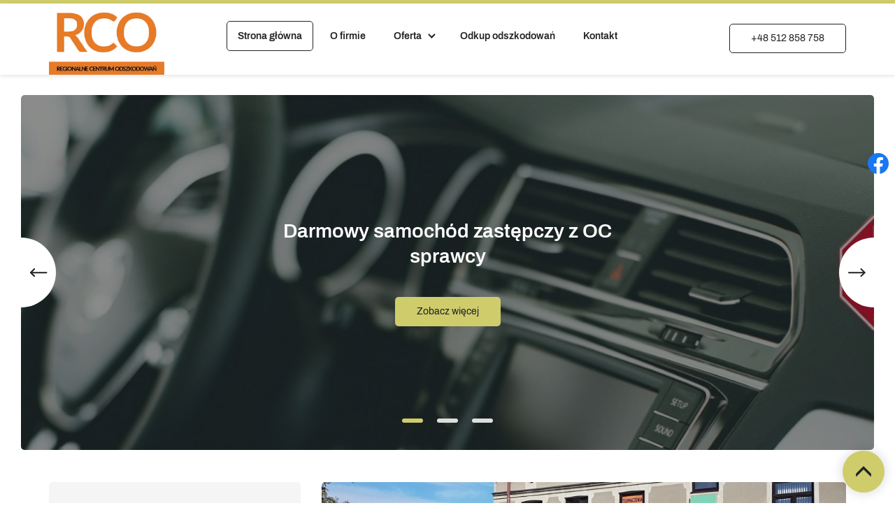

--- FILE ---
content_type: text/html; charset=utf-8
request_url: https://rco-odszkodowania.pl/
body_size: 9300
content:
<!DOCTYPE html>
<html lang="pl-PL">
<head>
<meta http-equiv="X-UA-Compatible" content="IE=edge">
<meta name="viewport" content="width=device-width, initial-scale=1">
<meta name="SKYPE_TOOLBAR" content="SKYPE_TOOLBAR_PARSER_COMPATIBLE">
<meta charset="utf-8">
	<meta name="description" content="Regionalne Centrum Odszkodowań od wielu lat pomaga klientom w dochodzeniu odszkodowania. Wspieramy między innymi w uzyskaniu odzyskania komunikacyjnego.">
	<title>Odszkodowania Sieradz - pomoc prawna w dochodzeniu odszkodowań</title>
	<link href="/images/design/favicon.ico" rel="icon" type="image/vnd.microsoft.icon">
	<link href="/plugins/system/cookiespolicynotificationbar/assets/css/cpnb-style.min.css" rel="stylesheet" media="all" />
	<link href="/plugins/system/cookiespolicynotificationbar/assets/css/balloon.min.css" rel="stylesheet" media="all" />
	<style>

/* BEGIN: Cookies Policy Notification Bar - J! system plugin (Powered by: Web357.com) */
.cpnb-outer { border-color: rgba(255, 255, 255, 1); }
.cpnb-outer.cpnb-div-position-top { border-bottom-width: 1px; }
.cpnb-outer.cpnb-div-position-bottom { border-top-width: 1px; }
.cpnb-outer.cpnb-div-position-top-left, .cpnb-outer.cpnb-div-position-top-right, .cpnb-outer.cpnb-div-position-bottom-left, .cpnb-outer.cpnb-div-position-bottom-right { border-width: 1px; }
.cpnb-message { color: #3d3d3d; }
.cpnb-message a { color: #141414 }
.cpnb-button, .cpnb-button-ok, .cpnb-m-enableAllButton { -webkit-border-radius: 4px; -moz-border-radius: 4px; border-radius: 4px; font-size: 14px; color: #ffffff; background-color: rgba(206, 204, 108, 1); }
.cpnb-button:hover, .cpnb-button:focus, .cpnb-button-ok:hover, .cpnb-button-ok:focus, .cpnb-m-enableAllButton:hover, .cpnb-m-enableAllButton:focus { color: #ffffff; background-color: rgba(206, 204, 108, 0.8); }
.cpnb-button-decline, .cpnb-button-delete, .cpnb-button-decline-modal, .cpnb-m-DeclineAllButton { color: #ffffff; background-color: rgba(119, 31, 31, 1); }
.cpnb-button-decline:hover, .cpnb-button-decline:focus, .cpnb-button-delete:hover, .cpnb-button-delete:focus, .cpnb-button-decline-modal:hover, .cpnb-button-decline-modal:focus, .cpnb-m-DeclineAllButton:hover, .cpnb-m-DeclineAllButton:focus { color: #ffffff; background-color: rgba(175, 38, 20, 1); }
.cpnb-button-cancel, .cpnb-button-reload, .cpnb-button-cancel-modal { color: #ffffff; background-color: rgba(90, 90, 90, 1); }
.cpnb-button-cancel:hover, .cpnb-button-cancel:focus, .cpnb-button-reload:hover, .cpnb-button-reload:focus, .cpnb-button-cancel-modal:hover, .cpnb-button-cancel-modal:focus { color: #ffffff; background-color: rgba(54, 54, 54, 1); }
.cpnb-button-settings, .cpnb-button-settings-modal { color: #3d3d3d; background-color: rgba(255, 255, 255, 0); }
.cpnb-button-settings:hover, .cpnb-button-settings:focus, .cpnb-button-settings-modal:hover, .cpnb-button-settings-modal:focus { color: #141414; background-color: rgba(255, 255, 255, 0); }
.cpnb-button-more-default, .cpnb-button-more-modal { color: #ffffff; background-color: rgba(90, 90, 90, 1); }
.cpnb-button-more-default:hover, .cpnb-button-more-modal:hover, .cpnb-button-more-default:focus, .cpnb-button-more-modal:focus { color: #ffffff; background-color: rgba(54, 54, 54, 1); }
.cpnb-m-SaveChangesButton { color: #3d3d3d; background-color: rgba(194, 194, 194, 1); }
.cpnb-m-SaveChangesButton:hover, .cpnb-m-SaveChangesButton:focus { color: #141414; background-color: rgba(163, 163, 163, 1); }
@media only screen and (max-width: 600px) {
.cpnb-left-menu-toggle::after, .cpnb-left-menu-toggle-button {
content: "Categories";
}
}
/* custom css */
.cpnb-buttons .cpnb-moreinfo-btn {color: #fff;}

.cpnb-left-menu-toggle::after {content: "Menu";}
.cpnb-left-menu-toggle-button {content: "Menu";}
.cpnb-left-menu-toggle-button {margin-left: -15px;}

.cpnb-decline-btn-m {display: none !important;}
.cpnb-buttons {float: none;}
.cpnb-message {padding: 4px 8px 10px;}

.cpnb-button-settings {font-size: 13px;}
.cpnb-button-settings:hover {text-decoration: underline;}

.cpnb-m-bottom-buttons {display: flex; align-items: center; justify-content: center;}
.cpnb-m-enableAllButton {order: 2;}
.cpnb-m-SaveChangesButton {order: 1;}
/* END: Cookies Policy Notification Bar - J! system plugin (Powered by: Web357.com) */
</style>
	
	
	
	
	
	
	
	
	
	
	
	<link rel="preload stylesheet" as="style" href="/cache/80518bddbe6a8c250388f210974c5b1d.css" />
	<link rel="preload stylesheet" as="style" media="screen and (min-width: 768px)" href="/cache/desktop.css" />


<!-- BEGIN: Google Analytics -->
<!-- The cookies have been disabled. -->
<!-- END: Google Analytics -->
</head>
      <body class="home  lang-pl" data-itemid="101">
        <div id="wrapper">
            <div id="container">
                <header>
                                                    
<div class="block1179 mainmenu">


<div class="col-xs-12">

 <div class="inner row">
        <div class="section1179 display-section" data-position="header-glowna-sekcja" data-sid="1179" data-parent="1"><div class="clearfix"></div>
<div class="block290 header header-b-border"  id="section-header" >


<div class="col-xs-12">

 <div class="inner row text-right">
                            <div class="center" data-center="1">
                    <div class="section290 section-header-h" data-position="header-h-sekcja" data-sid="290" data-parent="1"><div class="clearfix"></div><div class="center">
<div class="block291 ">


<div class="col-xs-12 col-lg-2 hidden-xs hidden-sm hidden-md">

 <div class="inner text-left">
        
<a href="https://rco-odszkodowania.pl/" class="logo" >
    <img src="/images/design/logo.webp" alt="Regionalne Centrum Odszkodowań">
</a></div>
                                            <div class="clearfix"></div>
</div>
                                                             </div>
                                                    </div><div class="center">
<div class="block292 menu-header-1 mainmenu align-right align-center-xs align-center-sm align-center-md align-right-lg align-right-xl">


<div class="col-xs-12 col-lg-7">

 <div class="inner">
            <nav class="navbar navbar-default navbar-custom">
        <div class="navbar-header">
            <div class="visible-md visible-sm visible-xs">
<a href="https://rco-odszkodowania.pl/" class="logo" >
    <img src="/images/design/logo.webp" alt="Regionalne Centrum Odszkodowań">
</a></div>            <button type="button" class="navbar-toggle collapsed" id="navbar-toggle-292">
                <span class="icon-bar"></span>
                <span class="icon-bar"></span>
                <span class="icon-bar"></span>
            </button>
        </div>
        <div class="navbar-collapse collapse" id="navbar-collapse-292">
            <ul class="nav navbar-nav menu">
<li class="item-101 current active"><a href="/" >Strona główna</a>
</li><li class="item-565"><a href="/o-firmie" >O firmie</a>
</li><li class="item-851 dropdown parent"><a href="/oferta" >Oferta</a>
            <a class="dropdown-toggle" href="#" data-toggle="dropdown" role="button" aria-haspopup="true" aria-expanded="false"> <span class="caret"></span></a><ul class="dropdown-menu"><li class="item-857"><a href="/oferta/samochod-zastepczy" >Samochód zastępczy</a>
</li><li class="item-867"><a href="/oferta/odszkodowania-komunikacyjne" >Odszkodowania komunikacyjne</a>
</li></ul></li><li class="item-868"><a href="/odkup-odszkodowan" >Odkup odszkodowań</a>
</li><li class="item-567"><a href="/kontakt" >Kontakt</a>
</li></ul>
</div>
</nav>
</div>
                                            <div class="clearfix"></div>
</div>
                                                             </div>
                                                    </div><div class="center">
<div class="block293 ">


<div class="col-xs-12 col-lg-3">

 <div class="inner text-right-xl text-right-lg text-right-md text-right-sm text-center-xs">
        
	<div class="row flex-center"><div class="col-md-12"><p><a class="btn btn-default" href="tel:+48512858758">+48 512 858 758</a></p></div></div>
</div>
                                            <div class="clearfix"></div>
</div>
                                                             </div>
                                                    </div><div class="clearfix"></div></div><div class="clearfix"></div></div></div>
                                            <div class="clearfix"></div>
</div>
                                                             </div>
                                                    <div class="clearfix"></div></div></div>
                                            <div class="clearfix"></div>
</div>
                                                             </div>
                                                    
                <div class="clearfix"></div>                </header>
                <div id="main">
                    <div>                    <div id="system-message-container">
	</div>


                    <div class="center" data-center="1">                      <div id="content" class="col-xs-12">
                                                  
                          <div class="clearfix"></div>
                                              </div>
                      </div>                    
<div class="block1306 ">


<div class="col-xs-12">

 <div class="inner row">
        <div class="section1306 display-section" data-position="extracontent1-glowna-sekcja" data-sid="1306" data-parent="1"><div class="clearfix"></div><div class="clearfix"></div></div></div>
                                            <div class="clearfix"></div>
</div>
                                                             </div>
                                                    
<div class="block1307 ">


<div class="col-xs-12">

 <div class="inner row">
        <div class="section1307 display-section" data-position="extracontent2-glowna-sekcja" data-sid="1307" data-parent="1"><div class="clearfix"></div><div class="clearfix"></div></div></div>
                                            <div class="clearfix"></div>
</div>
                                                             </div>
                                                    
<div class="block1088 ">


<div class="col-xs-12">

 <div class="inner row">
        <div class="section1088 display-section" data-position="visual-glowna-sekcja" data-sid="1088" data-parent="1"><div class="clearfix"></div><div class="clearfix"></div></div></div>
                                            <div class="clearfix"></div>
</div>
                                                             </div>
                                                    
<div class="block1090 ">


<div class="col-xs-12">

 <div class="inner row">
        <div class="section1090 display-section" data-position="slider-glowna-sekcja" data-sid="1090" data-parent="1"><div class="clearfix"></div>
<div class="block359 slider-sekcja-radius"  id="section-slider" >


<div class="col-xs-12">

 <div class="inner row text-center">
        <div class="section359 section-slider-p" data-position="slider-p-sekcja" data-sid="359" data-parent="1"><div class="clearfix"></div>
<div class="block360 slider-custom slider-radius slider-apla-radius slider-active-control">


<div class="col-xs-12 col-sm-12 hidden-xs">

 <div class="inner row">
        
    <div class="slider slide-fade ">
        
                        <div class="slide65"
                 data-type="image" data-delay="0">
                                <div class="description">

                <div class="text  col-lg-12">                <div class="row"><div class="col-md-6 col-md-offset-3"><p class="heading3">Darmowy samochód zastępczy z&nbsp;OC sprawcy</p></div></div><div class="button-wrapper-slide  text-center"><a  class="btn" href="/oferta/samochod-zastepczy" target="_self" >Zobacz więcej</a></div>                	            											<a  href="/oferta/samochod-zastepczy" target="_self" class="slide-link"></a>
							                </div>                </div>
                <picture><source media="(max-width: 480px)" srcset="/images/design/blank.webp"><img src="/images/design/slider-p-3.webp" alt="Wnętrze samochodu" class=" slideimage" /></picture>                              </div>
        
                        <div class="slide66"
                 data-type="image" data-delay="0">
                                <div class="description">

                <div class="text  col-lg-12">                <div class="row"><div class="col-md-6 col-md-offset-3"><p class="heading3">Odszkodowania komunikacyjne</p></div></div><div class="button-wrapper-slide  text-center"><a  class="btn" href="/oferta/odszkodowania-komunikacyjne" target="_self" >Zobacz więcej</a></div>                	            											<a  href="/oferta/odszkodowania-komunikacyjne" target="_self" class="slide-link"></a>
							                </div>                </div>
                <picture><source media="(max-width: 480px)" srcset="/images/design/blank.webp"><img src="/images/design/slider-p-1.webp" alt="Dwie osoby z dokumentami" class=" slideimage" /></picture>                              </div>
        
                        <div class="slide67"
                 data-type="image" data-delay="0">
                                <div class="description">

                <div class="text  col-lg-12">                <div class="row"><div class="col-md-6 col-md-offset-3"><p class="heading3">Odkup odszkodowań</p></div></div><div class="button-wrapper-slide  text-center"><a  class="btn" href="/odkup-odszkodowan" target="_self" >Zobacz więcej</a></div>                	            											<a  href="/odkup-odszkodowan" target="_self" class="slide-link"></a>
							                </div>                </div>
                <picture><source media="(max-width: 480px)" srcset="/images/design/blank.webp"><img src="/images/design/slider-p-2.webp" alt="Osoba podpisująca dokumenty" class=" slideimage" /></picture>                              </div>
            </div></div>
                                            <div class="clearfix"></div>
</div>
                                                             </div>
                                                    <div class="clearfix"></div></div></div>
                                            <div class="clearfix"></div>
</div>
                                                             </div>
                                                    <div class="clearfix"></div></div></div>
                                            <div class="clearfix"></div>
</div>
                                                             </div>
                                                    
<div class="block1093 ">


<div class="col-xs-12">

 <div class="inner row">
        <div class="section1093 display-section" data-position="licznik-glowna-sekcja" data-sid="1093" data-parent="1"><div class="clearfix"></div><div class="clearfix"></div></div></div>
                                            <div class="clearfix"></div>
</div>
                                                             </div>
                                                    
<div class="block1089 ">


<div class="col-xs-12">

 <div class="inner row">
        <div class="section1089 display-section" data-position="onas-glowna-sekcja" data-sid="1089" data-parent="1"><div class="clearfix"></div>
<div class="block582 "  id="section-aboutus" >


<div class="col-xs-12">

 <div class="inner row">
                            <div class="center" data-center="1">
                    <div class="section582 section-aboutus-i" data-position="onas-i-sekcja" data-sid="582" data-parent="1"><div class="clearfix"></div><div class="center">
<div class="block583 ">


<div class="col-xs-12">

 <div class="inner text-center">
        
	<div class="row"><div class="col-md-4"><div class="well well-2 about-text">
<p class="maly-naglowek">O nas</p>
<h1>Regionalne Centrum Odszkodowań z Sieradza</h1>
<p>Kiedy zdarza się wypadek, mało kto w pierwszej kolejności myśli o <strong>dochodzeniu odszkodowania</strong>. Po pewnym czasie warto jednak pomyśleć o skorzystaniu z usług profesjonalnego Regionalnego Centrum Odszkodowań. Nie tylko zajmujemy się <strong>bezpośrednią likwidacją szkód</strong> i dostarczamy <strong>auto zastępcze</strong> (w przypadku wypadku drogowego), ale także świadczymy szereg usług o innym charakterze. Potrzebujecie Państwo pomocy w staraniu się o <strong>odszkodowanie medyczne</strong>? A możecie potrzebujecie w temacie <strong>odszkodowania porady prawnej</strong>? Jesteśmy w stanie Wam pomóc.</p>
<p><a class="btn btn-default btn-default-size" href="/o-firmie">Zobacz więcej</a></p>
</div></div><div class="about-text col-md-8 content-image-radius"><p><img src="/images/design/photo-about-us-content-1.webp" alt="Samochód pod parasolem" width="950" height="500"></p></div></div>
</div>
                                            <div class="clearfix"></div>
</div>
                                                             </div>
                                                    </div><div class="clearfix"></div></div><div class="clearfix"></div></div></div>
                                            <div class="clearfix"></div>
</div>
                                                             </div>
                                                    <div class="clearfix"></div></div></div>
                                            <div class="clearfix"></div>
</div>
                                                             </div>
                                                    
<div class="block1101 ">


<div class="col-xs-12">

 <div class="inner row">
        <div class="section1101 display-section" data-position="pasek-postepu-glowna-sekcja" data-sid="1101" data-parent="1"><div class="clearfix"></div><div class="clearfix"></div></div></div>
                                            <div class="clearfix"></div>
</div>
                                                             </div>
                                                    
<div class="block1095 ">


<div class="col-xs-12">

 <div class="inner row">
        <div class="section1095 display-section" data-position="oferta-home-glowna-sekcja" data-sid="1095" data-parent="1"><div class="clearfix"></div>
<div class="block499 "  id="section-offerhome" >


<div class="col-xs-12">

 <div class="inner row">
                            <div class="center" data-center="1">
                    <div class="section499 section-offerhome-i" data-position="oferta-home-i-sekcja" data-sid="499" data-parent="1"><div class="clearfix"></div><div class="center">
<div class="block498 ">


<div class="col-xs-12 col-md-10 col-md-offset-1">

 <div class="inner text-center-xl text-center-lg text-center-md text-center-sm text-center-xs">
        
	<div class="row"><div class="col-md-12"><p class="maly-naglowek">Oferta</p></div></div><div class="row"><div class="col-md-12"><p>Regionalne Centrum Odszkodowań tworzy grupa wykwalifikowanych w zakresie prawa i ubezpieczeń specjalistów. Dzięki wieloletniemu doświadczeniu w dochodzeniu roszczeń wiedzą oni, w jaki sposób pomóc kolejnym zgłaszającym się do nas klientom. Zakres świadczonych przez nas usług to nie tylko pomoc w <strong>dochodzeniu odszkodowania medycznego</strong> i odszkodowań komunikacyjnych, ale także między innymi <strong>odszkodowania za wypadek w pracy</strong> (odszkodowanie ZUS) i <strong>za wypadki w rolnictwie</strong> (odszkodowanie KRUS). Dzięki dużej posiadanej wiedzy i bardzo dobrej znajomości rynku świadczymy kompleksowe usługi na najwyższym poziomie i odzyskujemy najwyższe odszkodowania. Warto dodać, że w zakresie propozycji Regionalnego Centrum Odszkodowań mieści się także <strong>odkup odszkodowań</strong> oraz pomoc w uzyskaniu odszkodowania za wypadek za granicą.</p>
<p>Zachęcamy do sprawdzenia naszej szczegółowej oferty. Na rynku działamy już od wielu lat i widzimy, jak zdobyte dotychczas doświadczenie zawodowe procentuje z każdym kolejnym wykonanym zadaniem. Serdecznie zapraszamy do kontaktu z przedstawicielem Regionalnego Centrum Odszkodowań. Jeżeli macie Państwo jakiekolwiek pytanie związane z uzyskaniem odszkodowania, to z pewnością udzieli on wszelkich niezbędnych informacji.</p></div></div>
</div>
                                            <div class="clearfix"></div>
</div>
                                                             </div>
                                                    </div><div class="center">
<div class="block1171 boks-rotatora-1 oferta-radius">


<div class="col-xs-12 col-sm-4">

 <div class="inner">
        <div class="box1171">
<div class="image text-left "><a href="/oferta/samochod-zastepczy" class="link-box-all"><img src="https://rco-odszkodowania.pl/images/design/box-offer-i.webp" class=" pull-left " alt="Rząd samochodów"></a></div><div class="clearfix"></div>
<div class="text"><div class="wrapper"><div class="row"><div class="col-md-12"><h2>Samochód zastępczy</h2></div></div></div></div><div class="button"><a  href="/oferta/samochod-zastepczy" class="btn" >Dowiedz&nbsp;się więcej</a></div></div>
</div>
                                            <div class="clearfix"></div>
</div>
                                                             </div>
                                                    </div><div class="center">
<div class="block1172 boks-rotatora-2 oferta-radius">


<div class="col-xs-12 col-sm-4">

 <div class="inner">
        <div class="box1172">
<div class="image text-left "><a href="/oferta" class="link-box-all"><img src="https://rco-odszkodowania.pl/images/design/box-offer-i-1.webp" class=" pull-left " alt="Osoba w&nbsp;kołnierzu ortopedycznym"></a></div><div class="clearfix"></div>
<div class="text"><div class="wrapper"><div class="row"><div class="col-md-12"><h2 style="text-align: center;">Odszkodowania</h2></div></div></div></div><div class="button text-center"><a  href="/oferta" class="btn" >Dowiedz&nbsp;się więcej</a></div></div>
</div>
                                            <div class="clearfix"></div>
</div>
                                                             </div>
                                                    </div><div class="center">
<div class="block1173 boks-rotatora-3 oferta-radius">


<div class="col-xs-12 col-sm-4">

 <div class="inner">
        <div class="box1173">
<div class="image text-left "><a href="/odkup-odszkodowan" class="link-box-all"><img src="https://rco-odszkodowania.pl/images/design/box-offer-i-2.webp" class=" pull-left " alt="Osoba w&nbsp;garniturze z&nbsp;dokumentami"></a></div><div class="clearfix"></div>
<div class="text"><div class="wrapper"><div class="row"><div class="col-md-12"><h2>Odkup odszkodowań</h2></div></div></div></div><div class="button"><a  href="/odkup-odszkodowan" class="btn" >Dowiedz&nbsp;się więcej</a></div></div>
</div>
                                            <div class="clearfix"></div>
</div>
                                                             </div>
                                                    </div><div class="clearfix"></div></div><div class="clearfix"></div></div></div>
                                            <div class="clearfix"></div>
</div>
                                                             </div>
                                                    <div class="clearfix"></div></div></div>
                                            <div class="clearfix"></div>
</div>
                                                             </div>
                                                    
<div class="block1092 ">


<div class="col-xs-12">

 <div class="inner row">
        <div class="section1092 display-section" data-position="katalog-kategorie-glowna-sekcja" data-sid="1092" data-parent="1"><div class="clearfix"></div><div class="clearfix"></div></div></div>
                                            <div class="clearfix"></div>
</div>
                                                             </div>
                                                    
<div class="block1103 ">


<div class="col-xs-12">

 <div class="inner row">
        <div class="section1103 display-section" data-position="usp-glowna-sekcja" data-sid="1103" data-parent="1"><div class="clearfix"></div><div class="clearfix"></div></div></div>
                                            <div class="clearfix"></div>
</div>
                                                             </div>
                                                    
<div class="block1102 ">


<div class="col-xs-12">

 <div class="inner row">
        <div class="section1102 display-section" data-position="zespol-home-glowna-sekcja" data-sid="1102" data-parent="1"><div class="clearfix"></div><div class="clearfix"></div></div></div>
                                            <div class="clearfix"></div>
</div>
                                                             </div>
                                                    
<div class="block1100 ">


<div class="col-xs-12">

 <div class="inner row">
        <div class="section1100 display-section" data-position="opinie-home-glowna-sekcja" data-sid="1100" data-parent="1"><div class="clearfix"></div><div class="clearfix"></div></div></div>
                                            <div class="clearfix"></div>
</div>
                                                             </div>
                                                    
<div class="block1094 ">


<div class="col-xs-12">

 <div class="inner row">
        <div class="section1094 display-section" data-position="paralaksa-glowna-sekcja" data-sid="1094" data-parent="1"><div class="clearfix"></div>
<div class="block248 "  id="section-paralaksa" >


<div class="col-xs-12">

 <div class="inner row">
        <div class="section248 section-paralaksa-i" data-position="paralaksa-i-sekcja" data-sid="248" data-parent="1"><div class="clearfix"></div>
<div class="block249 paralaksa-apla">


<div class="col-xs-12">

 <div class="inner row text-center-xl text-center-lg text-center-md text-center-sm text-center-xs">
                            <div class="center">
                    
	<div class="wrapper row"><div class="col-md-12"><p class="maly-naglowek">Kontakt</p></div></div><div class="row"><div class="col-md-12"><p class="text-stylel1lvnrdf">Regionalne Centrum Odszkodowań</p></div></div><div class="row"><div class="margin-bottom-xs margin-bottom-sm margin-bottom-xl-lg-md col-md-12"><p class="text-stylekqktn9gj">Masz problem z dochodzeniem odszkodowania?</p></div></div><div class="row"><div class="col-md-12"><p style="text-align: center;"><a class="btn btn-default btn-default-size button-extral1ndylx8" href="/kontakt">Skontaktuj się z nami!</a></p></div><div class="ui-resizable-handle ui-resizable-e" style="z-index: 1000;"></div></div>
<div class="clearfix"></div></div></div>
                                            <div class="clearfix"></div>
</div>
                                                             </div>
                                                    <div class="clearfix"></div></div></div>
                                            <div class="clearfix"></div>
</div>
                                                             </div>
                                                    <div class="clearfix"></div></div></div>
                                            <div class="clearfix"></div>
</div>
                                                             </div>
                                                    
<div class="block1097 ">


<div class="col-xs-12">

 <div class="inner row">
        <div class="section1097 display-section" data-position="pakiety-home-glowna-sekcja" data-sid="1097" data-parent="1"><div class="clearfix"></div><div class="clearfix"></div></div></div>
                                            <div class="clearfix"></div>
</div>
                                                             </div>
                                                    
<div class="block1091 ">


<div class="col-xs-12">

 <div class="inner row">
        <div class="section1091 display-section" data-position="aktualnosci-glowna-sekcja" data-sid="1091" data-parent="1"><div class="clearfix"></div><div class="clearfix"></div></div></div>
                                            <div class="clearfix"></div>
</div>
                                                             </div>
                                                    
                    <div class="clearfix"></div></div>                </div>
                <footer>
                                        
<div class="block104  align-center fixed">


<div class="col-md-1 col-lg-1">

 <div class="inner text-center">
        
	<div class="gotoup  row"><div class="col-md-12 glyphicon glyphicon-menu-up fixed-up"></div></div>
</div>
                                            <div class="clearfix"></div>
</div>
                                                             </div>
                                                    
<div class="block1113 ">


<div class="col-xs-12">

 <div class="inner row">
        
<div id="socialicons1113" class="social-icons-container">
	<ul class="social-icons">
		<li><a class="csocial-link" href="https://www.facebook.com/profile.php?id=100049383866937"  target="_blank" rel="nofollow"><img src="https://rco-odszkodowania.pl/media/mod_socialicons/img/icon-facebook.svg" alt="facebook"></a></li>	</ul>
</div>
</div>
                                            <div class="clearfix"></div>
</div>
                                                             </div>
                                                    
<div class="block1181 mainmenu">


<div class="col-xs-12">

 <div class="inner row">
        <div class="section1181 display-section" data-position="footer-glowna-sekcja" data-sid="1181" data-parent="1"><div class="clearfix"></div>
<div class="block486 "  id="section-footer" >


<div class="col-xs-12">

 <div class="inner row">
        <div class="section486 section-footer-i" data-position="footer-i-sekcja" data-sid="486" data-parent="1"><div class="clearfix"></div>
<div class="block485 menu-header-1 align-center-xs align-center-sm align-left-md align-left-lg align-left-xl">


<div class="col-xs-12">

 <div class="inner text-center-sm text-center-xs">
                            <div class="center">
                    <div class="navbar-custom">
<ul class="nav nav-pills menu">
<li class="item-101 current"><a href="/" >Strona główna</a>
</li><li class="item-565"><a href="/o-firmie" >O firmie</a>
</li><li class="item-851 parent"><a href="/oferta" >Oferta</a>
</li><li class="item-868"><a href="/odkup-odszkodowan" >Odkup odszkodowań</a>
</li><li class="item-567"><a href="/kontakt" >Kontakt</a>
</li></ul>
</div>
<div class="clearfix"></div></div></div>
                                            <div class="clearfix"></div>
</div>
                                                             </div>
                                                    
<div class="block484 ">


<div class="col-xs-12">

 <div class="inner text-center-sm text-center-xs">
                            <div class="center">
                    
	<div class="row"><div class="col-md-4 margin-bottom-xl-lg-md margin-bottom-sm margin-bottom-xs"><p class="text-stylekqktpkff">REGIONALNE CENTRUM ODSZKODOWAŃ</p>
<p>ul. Tadeusza Kościuszki 9/5</p>
<p>98-200 Sieradz</p></div><div class="col-md-3 col-md-offset-1"><p><strong>Telefon<br></strong><strong><br></strong><a href="tel:512858758">+48 512 858 758</a></p></div><div class="margin-bottom-xl-lg-md margin-bottom-sm margin-bottom-xs col-md-3 col-md-offset-1"><p><strong>E-mail</strong><br><br><joomla-hidden-mail  is-link="1" is-email="1" first="cmNvX29kc3prb2Rvd2FuaWE=" last="cG9jenRhLmZt" text="cmNvX29kc3prb2Rvd2FuaWFAcG9jenRhLmZt" base="" >Ten adres pocztowy jest chroniony przed spamowaniem. Aby go zobaczyć, konieczne jest włączenie w przeglądarce obsługi JavaScript.</joomla-hidden-mail></p></div></div>
<div class="clearfix"></div></div></div>
                                            <div class="clearfix"></div>
</div>
                                                             </div>
                                                    
<div class="block487 ">


<div class="col-xs-12">

 <div class="inner row">
                            <div class="center" data-center="1">
                    <div class="section487 display-section" data-position="footer-i-sekcja-wew-dol" data-sid="487" data-parent="1"><div class="clearfix"></div><div class="center">
<div class="block488 ">


<div class="col-xs-12 col-lg-6">

 <div class="inner text-center-md text-center-sm text-center-xs">
        
	<div class="row"><div class="col-sm-3"><p class="text-stylel1z9dl5s">Bądź na bieżąco:</p></div><div class="col-lg-2 col-sm-3"><p><a class="text-stylekqm2ndpf" href="#">Facebook</a></p></div><div class="col-lg-2 col-sm-3"><p><a class="text-stylekqm2ndpf" href="#">Instagram</a></p></div><div class="col-lg-2 col-sm-3"><p><a class="text-stylekqm2ndpf" href="#">YouTube</a></p></div></div>
</div>
                                            <div class="clearfix"></div>
</div>
                                                             </div>
                                                    </div><div class="center">
<div class="block483 ">


<div class="col-xs-12 col-lg-6">

 <div class="inner text-right-xl text-right-lg text-center-md text-center-sm text-center-xs">
        
	<div class="row"><div class="col-md-4"><p><a class="text-stylekqktn9gj" href="/polityka-prywatnosci" target="_blank" rel="noopener noreferrer">Polityka prywatności</a><br><a class="text-stylekqktn9gj" href="/polityka-cookies" target="_blank" rel="noopener noreferrer">Polityka Cookies</a></p></div><div class="col-md-8"><p class="text-stylekqktn9gj">Wszelkie prawa zastrzeżone © 2025 <a class="text-stylekqm2ndpf" href="https://wenet.pl/" target="_blank" rel="nofollow noopener noreferrer">WeNet</a></p></div></div>
</div>
                                            <div class="clearfix"></div>
</div>
                                                             </div>
                                                    </div><div class="clearfix"></div></div><div class="clearfix"></div></div></div>
                                            <div class="clearfix"></div>
</div>
                                                             </div>
                                                    <div class="clearfix"></div></div></div>
                                            <div class="clearfix"></div>
</div>
                                                             </div>
                                                    <div class="clearfix"></div></div></div>
                                            <div class="clearfix"></div>
</div>
                                                             </div>
                                                    
                    <div class="clearfix"></div><div class="clearfix"></div>                </footer>
            </div>
        </div>
        <script src="/media/vendor/jquery/js/jquery.min.js?3.6.3"></script><script src="/media/legacy/js/jquery-noconflict.min.js?04499b98c0305b16b373dff09fe79d1290976288"></script><script src="https://rco-odszkodowania.pl/cache/80518bddbe6a8c250388f210974c5b1d.js" ></script><script type="application/json" class="joomla-script-options new">{"joomla.jtext":{"RLTA_BUTTON_SCROLL_LEFT":"Scroll buttons to the left","RLTA_BUTTON_SCROLL_RIGHT":"Scroll buttons to the right"},"system.paths":{"root":"","rootFull":"https:\/\/rco-odszkodowania.pl\/","base":"","baseFull":"https:\/\/rco-odszkodowania.pl\/"},"csrf.token":"295a1795815c41a8271d7c495576d9f1"}</script><script src="/media/system/js/core.min.js?576eb51da909dcf692c98643faa6fc89629ead18"></script><script src="/media/vendor/webcomponentsjs/js/webcomponents-bundle.min.js?2.7.0" nomodule defer></script><script src="/media/system/js/joomla-hidden-mail-es5.min.js?86544755a5c7287d31511970d36b3906e8e22dba" nomodule defer></script><script src="/media/system/js/joomla-hidden-mail.min.js?6829a5ca62409c5d92c27b7c42bad9e81b3a480a" type="module"></script><script src="/plugins/system/cookiespolicynotificationbar/assets/js/cookies-policy-notification-bar.min.js"></script><script>

// BEGIN: Cookies Policy Notification Bar - J! system plugin (Powered by: Web357.com)
var cpnb_config = {"w357_joomla_caching":0,"w357_position":"bottom","w357_show_close_x_icon":"0","w357_hide_after_time":"display_always","w357_duration":"10","w357_animate_duration":"1000","w357_limit":"0","w357_message":"W naszym serwisie używamy plików cookies (tzw. ciasteczek), które zapisują się w przeglądarce internetowej Twojego urządzenia.\u003Cbr\/\u003EDzięki nim zapewniamy prawidłowe działanie strony internetowej, a także możemy lepiej dostosować ją do preferencji użytkowników. Pliki cookies umożliwiają nam analizę zachowania użytkowników na stronie, a także pozwalają na odpowiednie dopasowanie treści reklamowych, również przy współpracy z wybranymi partnerami. Możesz zarządzać plikami cookies, przechodząc do Ustawień. Informujemy, że zgodę można wycofać w dowolnym momencie. Więcej informacji znajdziesz w naszej Polityce Cookies.","w357_display_ok_btn":"1","w357_buttonText":"Akceptuj wszystkie","w357_display_decline_btn":"0","w357_buttonDeclineText":"Odrzuć","w357_display_cancel_btn":"0","w357_buttonCancelText":"Anuluj","w357_display_settings_btn":"1","w357_buttonSettingsText":"Ustawienia","w357_buttonMoreText":"Polityka Cookies","w357_buttonMoreLink":"\/polityka-cookies","w357_display_more_info_btn":"1","w357_fontColor":"#3d3d3d","w357_linkColor":"#141414","w357_fontSize":"14px","w357_backgroundColor":"rgba(255, 255, 255, 1)","w357_borderWidth":"1","w357_body_cover":"1","w357_overlay_state":"1","w357_overlay_color":"rgba(0, 0, 0, 0.5)","w357_height":"auto","w357_cookie_name":"cookiesDirective","w357_link_target":"_blank","w357_popup_width":"800","w357_popup_height":"600","w357_customText":"\u003Ch1\u003ECookies Policy\u003C\/h1\u003E\u003Chr \/\u003E\u003Ch3\u003EGeneral Use\u003C\/h3\u003E\u003Cp\u003EWe use cookies, tracking pixels and related technologies on our website. Cookies are small data files that are served by our platform and stored on your device. Our site uses cookies dropped by us or third parties for a variety of purposes including to operate and personalize the website. Also, cookies may also be used to track how you use the site to target ads to you on other websites.\u003C\/p\u003E\u003Ch3\u003EThird Parties\u003C\/h3\u003E\u003Cp\u003EOur website employs the use the various third-party services. Through the use of our website, these services may place anonymous cookies on the Visitor\u0027s browser and may send their own cookies to the Visitor\u0027s cookie file. Some of these services include but are not limited to: Google, Facebook, Twitter, Adroll, MailChimp, Sucuri, Intercom and other social networks, advertising agencies, security firewalls, analytics companies and service providers. These services may also collect and use anonymous identifiers such as IP Address, HTTP Referrer, Unique Device Identifier and other non-personally identifiable information and server logs.\u003C\/p\u003E\u003Chr \/\u003E","w357_more_info_btn_type":"menu_item","w357_blockCookies":"1","w357_autoAcceptAfterScrolling":"0","w357_numOfScrolledPixelsBeforeAutoAccept":"300","w357_reloadPageAfterAccept":"1","w357_enableConfirmationAlerts":"0","w357_enableConfirmationAlertsForAcceptBtn":0,"w357_enableConfirmationAlertsForDeclineBtn":0,"w357_enableConfirmationAlertsForDeleteBtn":0,"w357_confirm_allow_msg":"Wykonanie tej czynności spowoduje włączenie wszystkich plików cookies ustawionych przez tę witrynę. Czy na pewno chcesz włączyć wszystkie pliki cookies na tej stronie?","w357_confirm_delete_msg":"Wykonanie tej czynności spowoduje usunięcie wszystkich plików cookies ustawionych przez tę witrynę. Czy na pewno chcesz wyłączyć i usunąć wszystkie pliki cookies ze swojej przeglądarki?","w357_show_in_iframes":"1","w357_shortcode_is_enabled_on_this_page":0,"w357_base_url":"https:\/\/rco-odszkodowania.pl\/","w357_current_url":"https:\/\/rco-odszkodowania.pl\/","w357_always_display":"0","w357_show_notification_bar":true,"w357_expiration_cookieSettings":"365","w357_expiration_cookieAccept":"365","w357_expiration_cookieDecline":"180","w357_expiration_cookieCancel":"1","w357_accept_button_class_notification_bar":"cpnb-accept-btn","w357_decline_button_class_notification_bar":"cpnb-decline-btn","w357_cancel_button_class_notification_bar":"cpnb-cancel-btn","w357_settings_button_class_notification_bar":"cpnb-settings-btn","w357_moreinfo_button_class_notification_bar":"cpnb-moreinfo-btn","w357_accept_button_class_notification_bar_modal_window":"cpnb-accept-btn-m","w357_decline_button_class_notification_bar_modal_window":"cpnb-decline-btn-m","w357_save_button_class_notification_bar_modal_window":"cpnb-save-btn-m","w357_buttons_ordering":"[\u0022settings\u0022,\u0022moreinfo\u0022,\u0022decline\u0022,\u0022cancel\u0022,\u0022ok\u0022]"};
// END: Cookies Policy Notification Bar - J! system plugin (Powered by: Web357.com)
</script><script>

// BEGIN: Cookies Policy Notification Bar - J! system plugin (Powered by: Web357.com)
var cpnb_cookiesCategories = {"cookie_categories_group0":{"cookie_category_id":"required-cookies","cookie_category_name":"Niezbędne pliki cookies","cookie_category_description":"Techniczne i funkcjonalne pliki cookie umożliwiają prawidłowe działanie naszej strony internetowej. Wykorzystujemy je w celu zapewnienia bezpieczeństwa i odpowiedniego wyświetlania strony. Dzięki nim możemy ulepszyć usługi oferowane za jej pośrednictwem, na przykład dostosowując je do wyborów użytkownika. Pliki z tej kategorii umożliwiają także rozpoznanie preferencji użytkownika po powrocie na naszą stronę.","cookie_category_checked_by_default":"2","cookie_category_status":"1"},"cookie_categories_group1":{"cookie_category_id":"analytical-cookies","cookie_category_name":"Analityczne pliki cookies","cookie_category_description":"Analityczne pliki cookie zbierają informacje na temat liczby wizyt użytkowników i ich aktywności na naszej stronie internetowej. Dzięki nim możemy mierzyć i poprawiać wydajność naszej strony. Pozwalają nam zobaczyć, w jaki sposób odwiedzający poruszają się po niej i jakimi informacjami są zainteresowani. Dzięki temu możemy lepiej dopasować stronę internetową do potrzeb użytkowników oraz rozwijać naszą ofertę. Wszystkie dane są zbierane i agregowane anonimowo.","cookie_category_checked_by_default":"0","cookie_category_status":"1"},"cookie_categories_group2":{"cookie_category_id":"targeted-advertising-cookies","cookie_category_name":"Marketingowe pliki cookies","cookie_category_description":"Marketingowe pliki cookie są wykorzystywane do dostarczania reklam dopasowanych do preferencji użytkownika. Mogą być ustawiane przez nas lub naszych partnerów reklamowych za pośrednictwem naszej strony. Umożliwiają rozpoznanie zainteresowań użytkownika oraz wyświetlanie odpowiednich reklam zarówno na naszej stronie, jak i na innych stronach internetowych i platformach społecznościowych. Pliki z tej kategorii pozwalają także na mierzenie skuteczności kampanii marketingowych. ","cookie_category_checked_by_default":"0","cookie_category_status":"1"}};
// END: Cookies Policy Notification Bar - J! system plugin (Powered by: Web357.com)
</script><script>

// BEGIN: Cookies Policy Notification Bar - J! system plugin (Powered by: Web357.com)
var cpnb_manager = {"w357_m_modalState":"1","w357_m_floatButtonState":"1","w357_m_floatButtonPosition":"bottom_left","w357_m_HashLink":"cookies","w357_m_modal_menuItemSelectedBgColor":"rgba(200, 200, 200, 1)","w357_m_saveChangesButtonColorAfterChange":"rgba(206, 204, 108, 1)","w357_m_floatButtonIconSrc":"https:\/\/rco-odszkodowania.pl\/media\/plg_system_cookiespolicynotificationbar\/icons\/cpnb-cookies-manager-icon-1-64x64.png","w357_m_FloatButtonIconType":"fontawesome_icon","w357_m_FloatButtonIconFontAwesomeName":"fas fa-cookie-bite","w357_m_FloatButtonIconFontAwesomeSize":"fa-3x","w357_m_FloatButtonIconFontAwesomeColor":"rgba(102, 102, 102, 0.9)","w357_m_FloatButtonIconUikitName":"cog","w357_m_FloatButtonIconUikitSize":"1","w357_m_FloatButtonIconUikitColor":"rgba(61, 47, 44, 0.84)","w357_m_floatButtonText":"Ustawienia cookies","w357_m_modalHeadingText":"Zaawansowane ustawienia cookies","w357_m_checkboxText":"Włączony","w357_m_lockedText":"(Zablokowane)","w357_m_EnableAllButtonText":"Zezwól na wszystkie pliki cookies","w357_m_DeclineAllButtonText":"Nie zezwalaj na żadne pliki cookies","w357_m_SaveChangesButtonText":"Zapisz ustawienia","w357_m_confirmationAlertRequiredCookies":"Te pliki cookies są absolutnie niezbędne dla tej witryny. Nie możesz wyłączyć tej kategorii plików cookies. Dziękuję za zrozumienie!"};
// END: Cookies Policy Notification Bar - J! system plugin (Powered by: Web357.com)
</script></body>
</html>

--- FILE ---
content_type: text/css
request_url: https://rco-odszkodowania.pl/cache/desktop.css
body_size: 2103
content:
.block360 > div > div.inner {position: relative;}.block360 strong {font-weight:normal}.body-xs .block360 strong {font-weight:normal}.body-sm .block360 strong {font-weight:normal}.body-md .block360 strong {font-weight:normal}.body-lg .block360 strong {font-weight:normal}.body-xl .block360 strong {font-weight:normal}.block360 > div > div.inner .slick-dots li { transform: rotate(0deg) !important;}.body-sm .block360 > div > div.inner  .description .text { padding-right: 60px; padding-left: 60px;}
.block360 .slick-dots li button {width:30px;}.block360 .slider .slick-dots li {width:30px;}.block360 .slider .slick-dots li button::before {width:30px;height:30px;background:rgba(221, 221, 221, 1);height:6px;border-radius: 0;opacity: 1}.block360 .slider .slick-dots li:hover::before {opacity: 1}.block360 .slider .slick-dots li {margin: 0 10px;}.slick-next:before { content: unset; }.slick-prev:before { content: unset; }.block360 .slider .slick-prev,.block360 .slider:hover .slick-prev{background:url(https://rco-odszkodowania.pl/images/design/arrow-left.webp) 0 50% no-repeat; left: 0; z-index: 999; width: 60px; height: 120px;}.block360 .slider .slick-next,.block360 .slider:hover .slick-next{background:url(https://rco-odszkodowania.pl/images/design/arrow-right.webp) 100% 50% no-repeat; right: 0; z-index: 999; width: 60px; height: 120px;}.block360 .slider .slick-dots{top:auto}.block360 .slider .slick-dots {margin-bottom:50px;}.block360 .slider .jquery-background-video-wrapper {height:500px;}.block360 .slider button.slick-prev{left: 0}.block360 .slider button.slick-next{right: 0}.block360 .slider .slick-slide .slideimage {max-width:1920px;width:1920px; position: relative;}.block360 .slider.slide-fade .slick-slide .slideimage {left: 50%; margin: 0 0 0 -960px;}.mute, .jquery-background-video-pauseplay {display: none;}.slider .slide65 .description .text {background:rgba(34, 34, 34, 0.5);border:0 none;border-radius: 0;/*Użyj narzędzia z https://www.cssmatic.com/box-shadow i wklej wygenerowany kod CSS*/}.slider .slide65 .description .text {border:0 none;border-radius:5px;/*Użyj narzędzia z https://www.cssmatic.com/box-shadow i wklej wygenerowany kod CSS*/padding-top:30px;padding-right:30px;padding-bottom:30px;padding-left:30px;}.slider .slide65 .btn { z-index: 9999; }.slider .slide65  .btn::after, .slider .slide65  a.btn::after, .slider .slide65  .btn::before { content: none; }.slider .slide65  a.btn.btn, .slider .slide65  button.btn, .slider .slide65  .btn, .slider .slide65  .rsform .btn[type=submit], .slider .slide65  .rsform .btn[type=reset], .slider .slide65  .btn:active{background:rgba(207, 204, 108, 1);border:1px solid rgba(255, 174, 0, 0);margin-top:30px;border-radius:10px;/*Użyj narzędzia z https://www.cssmatic.com/box-shadow i wklej wygenerowany kod CSS*/}.slider .slide65  a.btn.btn:hover, .slider .slide65  button.btn:hover, .slider .slide65  a.btn:focus, .slider .slide65  button.btn:focus, .slider .slide65  .btn:focus, .slider .slide65  .btn.hovered,.slider .slide65  .btn:hover {color:rgba(255, 255, 255, 1);background:rgba(34, 34, 34, 1);border:1px solid rgba(36, 36, 36, 0);border-radius:10px;/*Użyj narzędzia z https://www.cssmatic.com/box-shadow i wklej wygenerowany kod CSS*/}.slider .slide65  a.btn.btn, .slider .slide65  button.btn, .slider .slide65  .btn, .slider .slide65  .rsform .btn[type=submit], .slider .slide65  .rsform .btn[type=reset], .slider .slide65  .btn:active{margin-top:20px;/*Użyj narzędzia z https://www.cssmatic.com/box-shadow i wklej wygenerowany kod CSS*/}.slider .slide65  a.btn.btn:hover, .slider .slide65  button.btn:hover, .slider .slide65  a.btn:focus, .slider .slide65  button.btn:focus, .slider .slide65  .btn:focus, .slider .slide65  .btn.hovered,.slider .slide65  .btn:hover {/*Użyj narzędzia z https://www.cssmatic.com/box-shadow i wklej wygenerowany kod CSS*/}.slider .slide65 .description { width: 100%; }.slider .slide65 .description {color:rgba(255, 255, 255, 1);text-decoration: unset;}.slider .slide65 .description:hover {text-decoration: unset;}.body-xs .slider .slide65 .description {color:rgba(255, 255, 255, 1);}.body-sm .slider .slide65 .description {color:rgba(255, 255, 255, 1);}.body-md .slider .slide65 .description {color:rgba(255, 255, 255, 1);}.body-lg .slider .slide65 .description {color:rgba(255, 255, 255, 1);}.body-xl .slider .slide65 .description {color:rgba(255, 255, 255, 1);}.slider .slide65 .description {font-family:archivo_semibold,Arial,Helvetica,sans-serif;line-height:1.5;text-decoration: unset;}.slider .slide65 .description:hover {text-decoration: unset;}.body-xs .slider .slide65 .description {font-family:archivo_semibold,Arial,Helvetica,sans-serif;}.body-sm .slider .slide65 .description {font-family:archivo_semibold,Arial,Helvetica,sans-serif;}.body-md .slider .slide65 .description {font-family:archivo_semibold,Arial,Helvetica,sans-serif;}.body-lg .slider .slide65 .description {font-family:archivo_semibold,Arial,Helvetica,sans-serif;}.body-xl .slider .slide65 .description {font-family:archivo_semibold,Arial,Helvetica,sans-serif;}.slider .slide65 .description {font-family:archivo_semibold,Arial,Helvetica,sans-serif;font-size:16px;color:rgba(255, 255, 255, 1);line-height:1.3;text-decoration: unset;}.slider .slide65 .description:hover {text-decoration: unset;}.body-xs .slider .slide65 .description {font-family:archivo_semibold,Arial,Helvetica,sans-serif;color:rgba(255, 255, 255, 1);}.body-sm .slider .slide65 .description {font-family:archivo_semibold,Arial,Helvetica,sans-serif;color:rgba(255, 255, 255, 1);}.body-md .slider .slide65 .description {font-family:archivo_semibold,Arial,Helvetica,sans-serif;color:rgba(255, 255, 255, 1);}.body-lg .slider .slide65 .description {font-family:archivo_semibold,Arial,Helvetica,sans-serif;color:rgba(255, 255, 255, 1);}.body-xl .slider .slide65 .description {font-family:archivo_semibold,Arial,Helvetica,sans-serif;color:rgba(255, 255, 255, 1);}.slider .slide65 .description h3  {font-family:archivo_semibold,Arial,Helvetica,sans-serif;color:rgba(34, 34, 34, 1);margin-bottom:30px; line-height:1.1}.body-xs .slider .slide65 .description h3  {font-family:archivo_semibold,Arial,Helvetica,sans-serif;font-size:23px;color:rgba(34, 34, 34, 1);}.body-sm .slider .slide65 .description h3  {font-family:archivo_semibold,Arial,Helvetica,sans-serif;font-size:23px;color:rgba(34, 34, 34, 1);}.body-md .slider .slide65 .description h3  {font-family:archivo_semibold,Arial,Helvetica,sans-serif;font-size:25px;color:rgba(34, 34, 34, 1);}.body-lg .slider .slide65 .description h3  {font-family:archivo_semibold,Arial,Helvetica,sans-serif;font-size:28px;color:rgba(34, 34, 34, 1);}.body-xl .slider .slide65 .description h3  {font-family:archivo_semibold,Arial,Helvetica,sans-serif;font-size:28px;color:rgba(34, 34, 34, 1);}.slider .slide65 .description .heading3  {font-family:archivo_semibold,Arial,Helvetica,sans-serif;color:rgba(34, 34, 34, 1);margin-bottom:30px; line-height:1.1}.body-xs .slider .slide65 .description .heading3  {font-family:archivo_semibold,Arial,Helvetica,sans-serif;font-size:23px;color:rgba(34, 34, 34, 1);}.body-sm .slider .slide65 .description .heading3  {font-family:archivo_semibold,Arial,Helvetica,sans-serif;font-size:23px;color:rgba(34, 34, 34, 1);}.body-md .slider .slide65 .description .heading3  {font-family:archivo_semibold,Arial,Helvetica,sans-serif;font-size:25px;color:rgba(34, 34, 34, 1);}.body-lg .slider .slide65 .description .heading3  {font-family:archivo_semibold,Arial,Helvetica,sans-serif;font-size:28px;color:rgba(34, 34, 34, 1);}.body-xl .slider .slide65 .description .heading3  {font-family:archivo_semibold,Arial,Helvetica,sans-serif;font-size:28px;color:rgba(34, 34, 34, 1);}.slider .slide65 .description h3 {color:rgba(255, 255, 255, 1);margin-bottom:20px;line-height:1.3;text-decoration: unset;}.slider .slide65 .description h3:hover {text-decoration: unset;}.body-xs .slider .slide65 .description h3 {color:rgba(255, 255, 255, 1);}.body-sm .slider .slide65 .description h3 {color:rgba(255, 255, 255, 1);}.body-md .slider .slide65 .description h3 {color:rgba(255, 255, 255, 1);}.body-lg .slider .slide65 .description h3 {color:rgba(255, 255, 255, 1);}.body-xl .slider .slide65 .description h3 {color:rgba(255, 255, 255, 1);}.slider .slide65 .description .heading3 {color:rgba(255, 255, 255, 1);margin-bottom:20px;line-height:1.3;text-decoration: unset;}.slider .slide65 .description .heading3:hover {text-decoration: unset;}.body-xs .slider .slide65 .description .heading3 {color:rgba(255, 255, 255, 1);}.body-sm .slider .slide65 .description .heading3 {color:rgba(255, 255, 255, 1);}.body-md .slider .slide65 .description .heading3 {color:rgba(255, 255, 255, 1);}.body-lg .slider .slide65 .description .heading3 {color:rgba(255, 255, 255, 1);}.body-xl .slider .slide65 .description .heading3 {color:rgba(255, 255, 255, 1);}.slider .slide65 .description h4  {font-family:archivo_semibold,Arial,Helvetica,sans-serif;color:rgba(34, 34, 34, 1);margin-bottom:30px;line-height:1.1;}.body-xs .slider .slide65 .description h4  {font-family:archivo_semibold,Arial,Helvetica,sans-serif;font-size:20px;color:rgba(34, 34, 34, 1);}.body-sm .slider .slide65 .description h4  {font-family:archivo_semibold,Arial,Helvetica,sans-serif;font-size:20px;color:rgba(34, 34, 34, 1);}.body-md .slider .slide65 .description h4  {font-family:archivo_semibold,Arial,Helvetica,sans-serif;font-size:22px;color:rgba(34, 34, 34, 1);}.body-lg .slider .slide65 .description h4  {font-family:archivo_semibold,Arial,Helvetica,sans-serif;font-size:24px;color:rgba(34, 34, 34, 1);}.body-xl .slider .slide65 .description h4  {font-family:archivo_semibold,Arial,Helvetica,sans-serif;font-size:24px;color:rgba(34, 34, 34, 1);}.slider .slide65 .description .heading4  {font-family:archivo_semibold,Arial,Helvetica,sans-serif;color:rgba(34, 34, 34, 1);margin-bottom:30px;line-height:1.1;}.body-xs .slider .slide65 .description .heading4  {font-family:archivo_semibold,Arial,Helvetica,sans-serif;font-size:20px;color:rgba(34, 34, 34, 1);}.body-sm .slider .slide65 .description .heading4  {font-family:archivo_semibold,Arial,Helvetica,sans-serif;font-size:20px;color:rgba(34, 34, 34, 1);}.body-md .slider .slide65 .description .heading4  {font-family:archivo_semibold,Arial,Helvetica,sans-serif;font-size:22px;color:rgba(34, 34, 34, 1);}.body-lg .slider .slide65 .description .heading4  {font-family:archivo_semibold,Arial,Helvetica,sans-serif;font-size:24px;color:rgba(34, 34, 34, 1);}.body-xl .slider .slide65 .description .heading4  {font-family:archivo_semibold,Arial,Helvetica,sans-serif;font-size:24px;color:rgba(34, 34, 34, 1);}.slider .slide65 .description h4 {color:rgba(255, 255, 255, 1);margin-bottom:1px;line-height:1.3;text-decoration: unset;}.slider .slide65 .description h4:hover {text-decoration: unset;}.body-xs .slider .slide65 .description h4 {color:rgba(255, 255, 255, 1);}.body-sm .slider .slide65 .description h4 {color:rgba(255, 255, 255, 1);}.body-md .slider .slide65 .description h4 {color:rgba(255, 255, 255, 1);}.body-lg .slider .slide65 .description h4 {color:rgba(255, 255, 255, 1);}.body-xl .slider .slide65 .description h4 {color:rgba(255, 255, 255, 1);}.slider .slide65 .description .heading4 {color:rgba(255, 255, 255, 1);margin-bottom:1px;line-height:1.3;text-decoration: unset;}.slider .slide65 .description .heading4:hover {text-decoration: unset;}.body-xs .slider .slide65 .description .heading4 {color:rgba(255, 255, 255, 1);}.body-sm .slider .slide65 .description .heading4 {color:rgba(255, 255, 255, 1);}.body-md .slider .slide65 .description .heading4 {color:rgba(255, 255, 255, 1);}.body-lg .slider .slide65 .description .heading4 {color:rgba(255, 255, 255, 1);}.body-xl .slider .slide65 .description .heading4 {color:rgba(255, 255, 255, 1);}.slider .slide65 .description {height: 100%;}.slider .slide65 .description .text {height: 100%;}.slider .slide65 .description .text {display: flex; justify-content: center; flex-direction: column;}.slider .slide66 .description .text {background:rgba(34, 34, 34, 0.5);border:0 none;border-radius: 0;/*Użyj narzędzia z https://www.cssmatic.com/box-shadow i wklej wygenerowany kod CSS*/}.slider .slide66 .description .text {border:0 none;border-radius:5px;/*Użyj narzędzia z https://www.cssmatic.com/box-shadow i wklej wygenerowany kod CSS*/padding-top:30px;padding-right:30px;padding-bottom:30px;padding-left:30px;}.slider .slide66 .btn { z-index: 9999; }.slider .slide66  .btn::after, .slider .slide66  a.btn::after, .slider .slide66  .btn::before { content: none; }.slider .slide66  a.btn.btn, .slider .slide66  button.btn, .slider .slide66  .btn, .slider .slide66  .rsform .btn[type=submit], .slider .slide66  .rsform .btn[type=reset], .slider .slide66  .btn:active{background:rgba(207, 204, 108, 1);border:1px solid rgba(255, 174, 0, 0);margin-top:30px;border-radius:10px;/*Użyj narzędzia z https://www.cssmatic.com/box-shadow i wklej wygenerowany kod CSS*/}.slider .slide66  a.btn.btn:hover, .slider .slide66  button.btn:hover, .slider .slide66  a.btn:focus, .slider .slide66  button.btn:focus, .slider .slide66  .btn:focus, .slider .slide66  .btn.hovered,.slider .slide66  .btn:hover {color:rgba(255, 255, 255, 1);background:rgba(34, 34, 34, 1);border:1px solid rgba(36, 36, 36, 0);border-radius:10px;/*Użyj narzędzia z https://www.cssmatic.com/box-shadow i wklej wygenerowany kod CSS*/}.slider .slide66  a.btn.btn, .slider .slide66  button.btn, .slider .slide66  .btn, .slider .slide66  .rsform .btn[type=submit], .slider .slide66  .rsform .btn[type=reset], .slider .slide66  .btn:active{margin-top:20px;/*Użyj narzędzia z https://www.cssmatic.com/box-shadow i wklej wygenerowany kod CSS*/}.slider .slide66  a.btn.btn:hover, .slider .slide66  button.btn:hover, .slider .slide66  a.btn:focus, .slider .slide66  button.btn:focus, .slider .slide66  .btn:focus, .slider .slide66  .btn.hovered,.slider .slide66  .btn:hover {/*Użyj narzędzia z https://www.cssmatic.com/box-shadow i wklej wygenerowany kod CSS*/}.slider .slide66 .description { width: 100%; }.slider .slide66 .description {color:rgba(255, 255, 255, 1);text-decoration: unset;}.slider .slide66 .description:hover {text-decoration: unset;}.body-xs .slider .slide66 .description {color:rgba(255, 255, 255, 1);}.body-sm .slider .slide66 .description {color:rgba(255, 255, 255, 1);}.body-md .slider .slide66 .description {color:rgba(255, 255, 255, 1);}.body-lg .slider .slide66 .description {color:rgba(255, 255, 255, 1);}.body-xl .slider .slide66 .description {color:rgba(255, 255, 255, 1);}.slider .slide66 .description {font-family:archivo_semibold,Arial,Helvetica,sans-serif;line-height:1.5;text-decoration: unset;}.slider .slide66 .description:hover {text-decoration: unset;}.body-xs .slider .slide66 .description {font-family:archivo_semibold,Arial,Helvetica,sans-serif;}.body-sm .slider .slide66 .description {font-family:archivo_semibold,Arial,Helvetica,sans-serif;}.body-md .slider .slide66 .description {font-family:archivo_semibold,Arial,Helvetica,sans-serif;}.body-lg .slider .slide66 .description {font-family:archivo_semibold,Arial,Helvetica,sans-serif;}.body-xl .slider .slide66 .description {font-family:archivo_semibold,Arial,Helvetica,sans-serif;}.slider .slide66 .description {font-family:archivo_semibold,Arial,Helvetica,sans-serif;font-size:16px;color:rgba(255, 255, 255, 1);line-height:1.3;text-decoration: unset;}.slider .slide66 .description:hover {text-decoration: unset;}.body-xs .slider .slide66 .description {font-family:archivo_semibold,Arial,Helvetica,sans-serif;color:rgba(255, 255, 255, 1);}.body-sm .slider .slide66 .description {font-family:archivo_semibold,Arial,Helvetica,sans-serif;color:rgba(255, 255, 255, 1);}.body-md .slider .slide66 .description {font-family:archivo_semibold,Arial,Helvetica,sans-serif;color:rgba(255, 255, 255, 1);}.body-lg .slider .slide66 .description {font-family:archivo_semibold,Arial,Helvetica,sans-serif;color:rgba(255, 255, 255, 1);}.body-xl .slider .slide66 .description {font-family:archivo_semibold,Arial,Helvetica,sans-serif;color:rgba(255, 255, 255, 1);}.slider .slide66 .description h3  {font-family:archivo_semibold,Arial,Helvetica,sans-serif;color:rgba(34, 34, 34, 1);margin-bottom:30px; line-height:1.1}.body-xs .slider .slide66 .description h3  {font-family:archivo_semibold,Arial,Helvetica,sans-serif;font-size:23px;color:rgba(34, 34, 34, 1);}.body-sm .slider .slide66 .description h3  {font-family:archivo_semibold,Arial,Helvetica,sans-serif;font-size:23px;color:rgba(34, 34, 34, 1);}.body-md .slider .slide66 .description h3  {font-family:archivo_semibold,Arial,Helvetica,sans-serif;font-size:25px;color:rgba(34, 34, 34, 1);}.body-lg .slider .slide66 .description h3  {font-family:archivo_semibold,Arial,Helvetica,sans-serif;font-size:28px;color:rgba(34, 34, 34, 1);}.body-xl .slider .slide66 .description h3  {font-family:archivo_semibold,Arial,Helvetica,sans-serif;font-size:28px;color:rgba(34, 34, 34, 1);}.slider .slide66 .description .heading3  {font-family:archivo_semibold,Arial,Helvetica,sans-serif;color:rgba(34, 34, 34, 1);margin-bottom:30px; line-height:1.1}.body-xs .slider .slide66 .description .heading3  {font-family:archivo_semibold,Arial,Helvetica,sans-serif;font-size:23px;color:rgba(34, 34, 34, 1);}.body-sm .slider .slide66 .description .heading3  {font-family:archivo_semibold,Arial,Helvetica,sans-serif;font-size:23px;color:rgba(34, 34, 34, 1);}.body-md .slider .slide66 .description .heading3  {font-family:archivo_semibold,Arial,Helvetica,sans-serif;font-size:25px;color:rgba(34, 34, 34, 1);}.body-lg .slider .slide66 .description .heading3  {font-family:archivo_semibold,Arial,Helvetica,sans-serif;font-size:28px;color:rgba(34, 34, 34, 1);}.body-xl .slider .slide66 .description .heading3  {font-family:archivo_semibold,Arial,Helvetica,sans-serif;font-size:28px;color:rgba(34, 34, 34, 1);}.slider .slide66 .description h3 {color:rgba(255, 255, 255, 1);margin-bottom:20px;line-height:1.3;text-decoration: unset;}.slider .slide66 .description h3:hover {text-decoration: unset;}.body-xs .slider .slide66 .description h3 {color:rgba(255, 255, 255, 1);}.body-sm .slider .slide66 .description h3 {color:rgba(255, 255, 255, 1);}.body-md .slider .slide66 .description h3 {color:rgba(255, 255, 255, 1);}.body-lg .slider .slide66 .description h3 {color:rgba(255, 255, 255, 1);}.body-xl .slider .slide66 .description h3 {color:rgba(255, 255, 255, 1);}.slider .slide66 .description .heading3 {color:rgba(255, 255, 255, 1);margin-bottom:20px;line-height:1.3;text-decoration: unset;}.slider .slide66 .description .heading3:hover {text-decoration: unset;}.body-xs .slider .slide66 .description .heading3 {color:rgba(255, 255, 255, 1);}.body-sm .slider .slide66 .description .heading3 {color:rgba(255, 255, 255, 1);}.body-md .slider .slide66 .description .heading3 {color:rgba(255, 255, 255, 1);}.body-lg .slider .slide66 .description .heading3 {color:rgba(255, 255, 255, 1);}.body-xl .slider .slide66 .description .heading3 {color:rgba(255, 255, 255, 1);}.slider .slide66 .description h4  {font-family:archivo_semibold,Arial,Helvetica,sans-serif;color:rgba(34, 34, 34, 1);margin-bottom:30px;line-height:1.1;}.body-xs .slider .slide66 .description h4  {font-family:archivo_semibold,Arial,Helvetica,sans-serif;font-size:20px;color:rgba(34, 34, 34, 1);}.body-sm .slider .slide66 .description h4  {font-family:archivo_semibold,Arial,Helvetica,sans-serif;font-size:20px;color:rgba(34, 34, 34, 1);}.body-md .slider .slide66 .description h4  {font-family:archivo_semibold,Arial,Helvetica,sans-serif;font-size:22px;color:rgba(34, 34, 34, 1);}.body-lg .slider .slide66 .description h4  {font-family:archivo_semibold,Arial,Helvetica,sans-serif;font-size:24px;color:rgba(34, 34, 34, 1);}.body-xl .slider .slide66 .description h4  {font-family:archivo_semibold,Arial,Helvetica,sans-serif;font-size:24px;color:rgba(34, 34, 34, 1);}.slider .slide66 .description .heading4  {font-family:archivo_semibold,Arial,Helvetica,sans-serif;color:rgba(34, 34, 34, 1);margin-bottom:30px;line-height:1.1;}.body-xs .slider .slide66 .description .heading4  {font-family:archivo_semibold,Arial,Helvetica,sans-serif;font-size:20px;color:rgba(34, 34, 34, 1);}.body-sm .slider .slide66 .description .heading4  {font-family:archivo_semibold,Arial,Helvetica,sans-serif;font-size:20px;color:rgba(34, 34, 34, 1);}.body-md .slider .slide66 .description .heading4  {font-family:archivo_semibold,Arial,Helvetica,sans-serif;font-size:22px;color:rgba(34, 34, 34, 1);}.body-lg .slider .slide66 .description .heading4  {font-family:archivo_semibold,Arial,Helvetica,sans-serif;font-size:24px;color:rgba(34, 34, 34, 1);}.body-xl .slider .slide66 .description .heading4  {font-family:archivo_semibold,Arial,Helvetica,sans-serif;font-size:24px;color:rgba(34, 34, 34, 1);}.slider .slide66 .description h4 {color:rgba(255, 255, 255, 1);margin-bottom:1px;line-height:1.3;text-decoration: unset;}.slider .slide66 .description h4:hover {text-decoration: unset;}.body-xs .slider .slide66 .description h4 {color:rgba(255, 255, 255, 1);}.body-sm .slider .slide66 .description h4 {color:rgba(255, 255, 255, 1);}.body-md .slider .slide66 .description h4 {color:rgba(255, 255, 255, 1);}.body-lg .slider .slide66 .description h4 {color:rgba(255, 255, 255, 1);}.body-xl .slider .slide66 .description h4 {color:rgba(255, 255, 255, 1);}.slider .slide66 .description .heading4 {color:rgba(255, 255, 255, 1);margin-bottom:1px;line-height:1.3;text-decoration: unset;}.slider .slide66 .description .heading4:hover {text-decoration: unset;}.body-xs .slider .slide66 .description .heading4 {color:rgba(255, 255, 255, 1);}.body-sm .slider .slide66 .description .heading4 {color:rgba(255, 255, 255, 1);}.body-md .slider .slide66 .description .heading4 {color:rgba(255, 255, 255, 1);}.body-lg .slider .slide66 .description .heading4 {color:rgba(255, 255, 255, 1);}.body-xl .slider .slide66 .description .heading4 {color:rgba(255, 255, 255, 1);}.slider .slide66 .description {height: 100%;}.slider .slide66 .description .text {height: 100%;}.slider .slide66 .description .text {display: flex; justify-content: center; flex-direction: column;}.slider .slide67 .description .text {background:rgba(34, 34, 34, 0.5);border:0 none;border-radius: 0;/*Użyj narzędzia z https://www.cssmatic.com/box-shadow i wklej wygenerowany kod CSS*/}.slider .slide67 .description .text {border:0 none;border-radius:5px;/*Użyj narzędzia z https://www.cssmatic.com/box-shadow i wklej wygenerowany kod CSS*/padding-top:30px;padding-right:30px;padding-bottom:30px;padding-left:30px;}.slider .slide67 .btn { z-index: 9999; }.slider .slide67  .btn::after, .slider .slide67  a.btn::after, .slider .slide67  .btn::before { content: none; }.slider .slide67  a.btn.btn, .slider .slide67  button.btn, .slider .slide67  .btn, .slider .slide67  .rsform .btn[type=submit], .slider .slide67  .rsform .btn[type=reset], .slider .slide67  .btn:active{background:rgba(207, 204, 108, 1);border:1px solid rgba(255, 174, 0, 0);margin-top:30px;border-radius:10px;/*Użyj narzędzia z https://www.cssmatic.com/box-shadow i wklej wygenerowany kod CSS*/}.slider .slide67  a.btn.btn:hover, .slider .slide67  button.btn:hover, .slider .slide67  a.btn:focus, .slider .slide67  button.btn:focus, .slider .slide67  .btn:focus, .slider .slide67  .btn.hovered,.slider .slide67  .btn:hover {color:rgba(255, 255, 255, 1);background:rgba(34, 34, 34, 1);border:1px solid rgba(36, 36, 36, 0);border-radius:10px;/*Użyj narzędzia z https://www.cssmatic.com/box-shadow i wklej wygenerowany kod CSS*/}.slider .slide67  a.btn.btn, .slider .slide67  button.btn, .slider .slide67  .btn, .slider .slide67  .rsform .btn[type=submit], .slider .slide67  .rsform .btn[type=reset], .slider .slide67  .btn:active{margin-top:20px;/*Użyj narzędzia z https://www.cssmatic.com/box-shadow i wklej wygenerowany kod CSS*/}.slider .slide67  a.btn.btn:hover, .slider .slide67  button.btn:hover, .slider .slide67  a.btn:focus, .slider .slide67  button.btn:focus, .slider .slide67  .btn:focus, .slider .slide67  .btn.hovered,.slider .slide67  .btn:hover {/*Użyj narzędzia z https://www.cssmatic.com/box-shadow i wklej wygenerowany kod CSS*/}.slider .slide67 .description { width: 100%; }.slider .slide67 .description {color:rgba(255, 255, 255, 1);text-decoration: unset;}.slider .slide67 .description:hover {text-decoration: unset;}.body-xs .slider .slide67 .description {color:rgba(255, 255, 255, 1);}.body-sm .slider .slide67 .description {color:rgba(255, 255, 255, 1);}.body-md .slider .slide67 .description {color:rgba(255, 255, 255, 1);}.body-lg .slider .slide67 .description {color:rgba(255, 255, 255, 1);}.body-xl .slider .slide67 .description {color:rgba(255, 255, 255, 1);}.slider .slide67 .description {font-family:archivo_semibold,Arial,Helvetica,sans-serif;line-height:1.5;text-decoration: unset;}.slider .slide67 .description:hover {text-decoration: unset;}.body-xs .slider .slide67 .description {font-family:archivo_semibold,Arial,Helvetica,sans-serif;}.body-sm .slider .slide67 .description {font-family:archivo_semibold,Arial,Helvetica,sans-serif;}.body-md .slider .slide67 .description {font-family:archivo_semibold,Arial,Helvetica,sans-serif;}.body-lg .slider .slide67 .description {font-family:archivo_semibold,Arial,Helvetica,sans-serif;}.body-xl .slider .slide67 .description {font-family:archivo_semibold,Arial,Helvetica,sans-serif;}.slider .slide67 .description {font-family:archivo_semibold,Arial,Helvetica,sans-serif;font-size:16px;color:rgba(255, 255, 255, 1);line-height:1.3;text-decoration: unset;}.slider .slide67 .description:hover {text-decoration: unset;}.body-xs .slider .slide67 .description {font-family:archivo_semibold,Arial,Helvetica,sans-serif;color:rgba(255, 255, 255, 1);}.body-sm .slider .slide67 .description {font-family:archivo_semibold,Arial,Helvetica,sans-serif;color:rgba(255, 255, 255, 1);}.body-md .slider .slide67 .description {font-family:archivo_semibold,Arial,Helvetica,sans-serif;color:rgba(255, 255, 255, 1);}.body-lg .slider .slide67 .description {font-family:archivo_semibold,Arial,Helvetica,sans-serif;color:rgba(255, 255, 255, 1);}.body-xl .slider .slide67 .description {font-family:archivo_semibold,Arial,Helvetica,sans-serif;color:rgba(255, 255, 255, 1);}.slider .slide67 .description h3  {font-family:archivo_semibold,Arial,Helvetica,sans-serif;color:rgba(34, 34, 34, 1);margin-bottom:30px; line-height:1.1}.body-xs .slider .slide67 .description h3  {font-family:archivo_semibold,Arial,Helvetica,sans-serif;font-size:23px;color:rgba(34, 34, 34, 1);}.body-sm .slider .slide67 .description h3  {font-family:archivo_semibold,Arial,Helvetica,sans-serif;font-size:23px;color:rgba(34, 34, 34, 1);}.body-md .slider .slide67 .description h3  {font-family:archivo_semibold,Arial,Helvetica,sans-serif;font-size:25px;color:rgba(34, 34, 34, 1);}.body-lg .slider .slide67 .description h3  {font-family:archivo_semibold,Arial,Helvetica,sans-serif;font-size:28px;color:rgba(34, 34, 34, 1);}.body-xl .slider .slide67 .description h3  {font-family:archivo_semibold,Arial,Helvetica,sans-serif;font-size:28px;color:rgba(34, 34, 34, 1);}.slider .slide67 .description .heading3  {font-family:archivo_semibold,Arial,Helvetica,sans-serif;color:rgba(34, 34, 34, 1);margin-bottom:30px; line-height:1.1}.body-xs .slider .slide67 .description .heading3  {font-family:archivo_semibold,Arial,Helvetica,sans-serif;font-size:23px;color:rgba(34, 34, 34, 1);}.body-sm .slider .slide67 .description .heading3  {font-family:archivo_semibold,Arial,Helvetica,sans-serif;font-size:23px;color:rgba(34, 34, 34, 1);}.body-md .slider .slide67 .description .heading3  {font-family:archivo_semibold,Arial,Helvetica,sans-serif;font-size:25px;color:rgba(34, 34, 34, 1);}.body-lg .slider .slide67 .description .heading3  {font-family:archivo_semibold,Arial,Helvetica,sans-serif;font-size:28px;color:rgba(34, 34, 34, 1);}.body-xl .slider .slide67 .description .heading3  {font-family:archivo_semibold,Arial,Helvetica,sans-serif;font-size:28px;color:rgba(34, 34, 34, 1);}.slider .slide67 .description h3 {color:rgba(255, 255, 255, 1);margin-bottom:20px;line-height:1.3;text-decoration: unset;}.slider .slide67 .description h3:hover {text-decoration: unset;}.body-xs .slider .slide67 .description h3 {color:rgba(255, 255, 255, 1);}.body-sm .slider .slide67 .description h3 {color:rgba(255, 255, 255, 1);}.body-md .slider .slide67 .description h3 {color:rgba(255, 255, 255, 1);}.body-lg .slider .slide67 .description h3 {color:rgba(255, 255, 255, 1);}.body-xl .slider .slide67 .description h3 {color:rgba(255, 255, 255, 1);}.slider .slide67 .description .heading3 {color:rgba(255, 255, 255, 1);margin-bottom:20px;line-height:1.3;text-decoration: unset;}.slider .slide67 .description .heading3:hover {text-decoration: unset;}.body-xs .slider .slide67 .description .heading3 {color:rgba(255, 255, 255, 1);}.body-sm .slider .slide67 .description .heading3 {color:rgba(255, 255, 255, 1);}.body-md .slider .slide67 .description .heading3 {color:rgba(255, 255, 255, 1);}.body-lg .slider .slide67 .description .heading3 {color:rgba(255, 255, 255, 1);}.body-xl .slider .slide67 .description .heading3 {color:rgba(255, 255, 255, 1);}.slider .slide67 .description h4  {font-family:archivo_semibold,Arial,Helvetica,sans-serif;color:rgba(34, 34, 34, 1);margin-bottom:30px;line-height:1.1;}.body-xs .slider .slide67 .description h4  {font-family:archivo_semibold,Arial,Helvetica,sans-serif;font-size:20px;color:rgba(34, 34, 34, 1);}.body-sm .slider .slide67 .description h4  {font-family:archivo_semibold,Arial,Helvetica,sans-serif;font-size:20px;color:rgba(34, 34, 34, 1);}.body-md .slider .slide67 .description h4  {font-family:archivo_semibold,Arial,Helvetica,sans-serif;font-size:22px;color:rgba(34, 34, 34, 1);}.body-lg .slider .slide67 .description h4  {font-family:archivo_semibold,Arial,Helvetica,sans-serif;font-size:24px;color:rgba(34, 34, 34, 1);}.body-xl .slider .slide67 .description h4  {font-family:archivo_semibold,Arial,Helvetica,sans-serif;font-size:24px;color:rgba(34, 34, 34, 1);}.slider .slide67 .description .heading4  {font-family:archivo_semibold,Arial,Helvetica,sans-serif;color:rgba(34, 34, 34, 1);margin-bottom:30px;line-height:1.1;}.body-xs .slider .slide67 .description .heading4  {font-family:archivo_semibold,Arial,Helvetica,sans-serif;font-size:20px;color:rgba(34, 34, 34, 1);}.body-sm .slider .slide67 .description .heading4  {font-family:archivo_semibold,Arial,Helvetica,sans-serif;font-size:20px;color:rgba(34, 34, 34, 1);}.body-md .slider .slide67 .description .heading4  {font-family:archivo_semibold,Arial,Helvetica,sans-serif;font-size:22px;color:rgba(34, 34, 34, 1);}.body-lg .slider .slide67 .description .heading4  {font-family:archivo_semibold,Arial,Helvetica,sans-serif;font-size:24px;color:rgba(34, 34, 34, 1);}.body-xl .slider .slide67 .description .heading4  {font-family:archivo_semibold,Arial,Helvetica,sans-serif;font-size:24px;color:rgba(34, 34, 34, 1);}.slider .slide67 .description h4 {color:rgba(255, 255, 255, 1);margin-bottom:1px;line-height:1.3;text-decoration: unset;}.slider .slide67 .description h4:hover {text-decoration: unset;}.body-xs .slider .slide67 .description h4 {color:rgba(255, 255, 255, 1);}.body-sm .slider .slide67 .description h4 {color:rgba(255, 255, 255, 1);}.body-md .slider .slide67 .description h4 {color:rgba(255, 255, 255, 1);}.body-lg .slider .slide67 .description h4 {color:rgba(255, 255, 255, 1);}.body-xl .slider .slide67 .description h4 {color:rgba(255, 255, 255, 1);}.slider .slide67 .description .heading4 {color:rgba(255, 255, 255, 1);margin-bottom:1px;line-height:1.3;text-decoration: unset;}.slider .slide67 .description .heading4:hover {text-decoration: unset;}.body-xs .slider .slide67 .description .heading4 {color:rgba(255, 255, 255, 1);}.body-sm .slider .slide67 .description .heading4 {color:rgba(255, 255, 255, 1);}.body-md .slider .slide67 .description .heading4 {color:rgba(255, 255, 255, 1);}.body-lg .slider .slide67 .description .heading4 {color:rgba(255, 255, 255, 1);}.body-xl .slider .slide67 .description .heading4 {color:rgba(255, 255, 255, 1);}.slider .slide67 .description {height: 100%;}.slider .slide67 .description .text {height: 100%;}.slider .slide67 .description .text {display: flex; justify-content: center; flex-direction: column;}.body-xl .block291 > div > div.inner {min-height:100px;}.body-lg .block291 > div > div.inner {min-height:100px;}.block291 > div > div.inner {position: relative;}.body-xl .block291 > div > div.inner > div, .body-xl .block291 > div > div.inner > a:not(.btn) {display:flex;align-items:center}.body-xl .block291 > div > div.inner {display:flex; justify-content: center; flex-direction: column;}.body-lg .block291 > div > div.inner > div, .body-lg .block291 > div > div.inner > a:not(.btn) {display:flex;align-items:center}.body-lg .block291 > div > div.inner {display:flex; justify-content: center; flex-direction: column;}.block291 strong {font-weight:normal}.body-xs .block291 strong {font-weight:normal}.body-sm .block291 strong {font-weight:normal}.body-md .block291 strong {font-weight:normal}.body-lg .block291 strong {font-weight:normal}.body-xl .block291 strong {font-weight:normal}

--- FILE ---
content_type: application/javascript
request_url: https://rco-odszkodowania.pl/media/system/js/joomla-hidden-mail.min.js?6829a5ca62409c5d92c27b7c42bad9e81b3a480a
body_size: 341
content:
window.customElements.define("joomla-hidden-mail",class extends HTMLElement{constructor(){super(),this.newElement="",this.base=""}disconnectedCallback(){this.innerHTML=""}connectedCallback(){if(this.base=`${this.getAttribute("base")}/`,"1"===this.getAttribute("is-link")?(this.newElement=document.createElement("a"),this.newElement.setAttribute("href",`mailto:${this.constructor.b64DecodeUnicode(this.getAttribute("first"))}@${this.constructor.b64DecodeUnicode(this.getAttribute("last"))}`),[].slice.call(this.attributes).forEach(((t,e)=>{const{nodeName:i}=this.attributes.item(e);if(i&&-1===["is-link","is-email","first","last","text"].indexOf(i)){const{nodeValue:t}=this.attributes.item(e);this.newElement.setAttribute(i,t)}}))):this.newElement=document.createElement("span"),this.getAttribute("text")){let t=this.constructor.b64DecodeUnicode(this.getAttribute("text"));t=t.replace('src="images/',`src="${this.base}images/`).replace('src="media/',`src="${this.base}media/`),this.newElement.innerHTML=Joomla.sanitizeHtml(t)}else this.newElement.innerText=`${window.atob(this.getAttribute("first"))}@${window.atob(this.getAttribute("last"))}`;this.removeAttribute("class"),this.removeAttribute("style"),this.innerText="",this.appendChild(this.newElement)}static b64DecodeUnicode(t){return decodeURIComponent(Array.prototype.map.call(atob(t),(t=>`%${`00${t.charCodeAt(0).toString(16)}`.slice(-2)}`)).join(""))}});